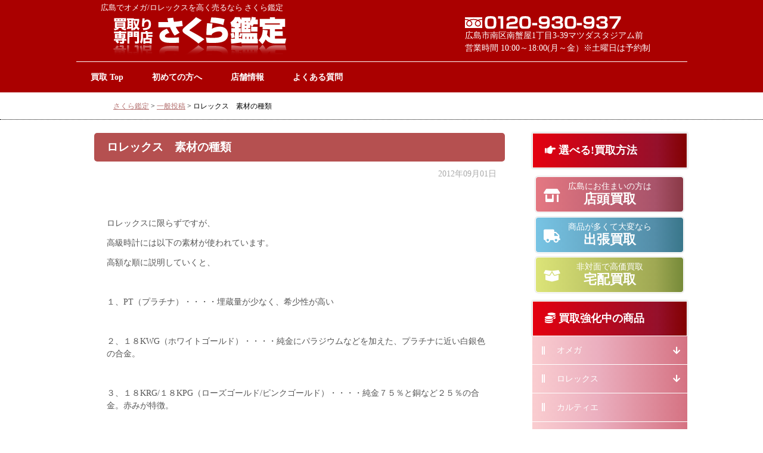

--- FILE ---
content_type: text/html; charset=UTF-8
request_url: https://sakurakantei.jp/post/post2967/
body_size: 11883
content:
<!DOCTYPE html>
<head>
<meta charset="UTF-8">
<meta name="viewport" content="width=1024" />
<meta name="google-site-verification" content="g7eAR0rfwS-Vv_oj5fRTAg4RGNiNIExGM02J1poeRuQ" />

<meta name="viewport" content="width=device-width, initial-scale=1.0, maximum-scale=1.0, minimum-scale=1.0">
<link href="https://sakurakantei.jp/wp-content/themes/sakura2022/style.css" rel="stylesheet">
<script src="https://cdn.jsdelivr.net/npm/jquery@3/dist/jquery.min.js"></script>
<!-- Global site tag (gtag.js) - Google Analytics --> 
<script async src="https://www.googletagmanager.com/gtag/js?id=UA-32649622-1"></script> 
<script> 
  window.dataLayer = window.dataLayer || []; 
  function gtag(){dataLayer.push(arguments);} 
  gtag('js', new Date()); 

  gtag('config', 'UA-32649622-1'); 
</script> 
	<style>img:is([sizes="auto" i], [sizes^="auto," i]) { contain-intrinsic-size: 3000px 1500px }</style>
	
		<!-- All in One SEO 4.9.3 - aioseo.com -->
		<title>ロレックス 素材の種類 | 広島の買取専門店「さくら鑑定」</title>
	<meta name="description" content="ロレックスに限らずですが、 高級時計には以下の素材が使われています。 高額な順に説明していくと、" />
	<meta name="robots" content="max-image-preview:large" />
	<meta name="author" content="sakurakantei2012"/>
	<link rel="canonical" href="https://sakurakantei.jp/post/post2967/" />
	<meta name="generator" content="All in One SEO (AIOSEO) 4.9.3" />
		<meta property="og:locale" content="ja_JP" />
		<meta property="og:site_name" content="さくら鑑定 | オメガ(OMEGA),ロレックス(ROLEX),貴金属の買取専門店です。" />
		<meta property="og:type" content="article" />
		<meta property="og:title" content="ロレックス 素材の種類 | 広島の買取専門店「さくら鑑定」" />
		<meta property="og:description" content="ロレックスに限らずですが、 高級時計には以下の素材が使われています。 高額な順に説明していくと、" />
		<meta property="og:url" content="https://sakurakantei.jp/post/post2967/" />
		<meta property="article:published_time" content="2012-09-01T14:23:14+00:00" />
		<meta property="article:modified_time" content="2012-08-31T16:37:08+00:00" />
		<meta name="twitter:card" content="summary" />
		<meta name="twitter:title" content="ロレックス 素材の種類 | 広島の買取専門店「さくら鑑定」" />
		<meta name="twitter:description" content="ロレックスに限らずですが、 高級時計には以下の素材が使われています。 高額な順に説明していくと、" />
		<script type="application/ld+json" class="aioseo-schema">
			{"@context":"https:\/\/schema.org","@graph":[{"@type":"Article","@id":"https:\/\/sakurakantei.jp\/post\/post2967\/#article","name":"\u30ed\u30ec\u30c3\u30af\u30b9 \u7d20\u6750\u306e\u7a2e\u985e | \u5e83\u5cf6\u306e\u8cb7\u53d6\u5c02\u9580\u5e97\u300c\u3055\u304f\u3089\u9451\u5b9a\u300d","headline":"\u30ed\u30ec\u30c3\u30af\u30b9\u3000\u7d20\u6750\u306e\u7a2e\u985e","author":{"@id":"https:\/\/sakurakantei.jp\/author\/sakurakantei2012\/#author"},"publisher":{"@id":"https:\/\/sakurakantei.jp\/#organization"},"datePublished":"2012-09-01T23:23:14+09:00","dateModified":"2012-09-01T01:37:08+09:00","inLanguage":"ja","mainEntityOfPage":{"@id":"https:\/\/sakurakantei.jp\/post\/post2967\/#webpage"},"isPartOf":{"@id":"https:\/\/sakurakantei.jp\/post\/post2967\/#webpage"},"articleSection":"\u4e00\u822c\u6295\u7a3f"},{"@type":"BreadcrumbList","@id":"https:\/\/sakurakantei.jp\/post\/post2967\/#breadcrumblist","itemListElement":[{"@type":"ListItem","@id":"https:\/\/sakurakantei.jp#listItem","position":1,"name":"\u30db\u30fc\u30e0","item":"https:\/\/sakurakantei.jp","nextItem":{"@type":"ListItem","@id":"https:\/\/sakurakantei.jp\/category\/post\/#listItem","name":"\u4e00\u822c\u6295\u7a3f"}},{"@type":"ListItem","@id":"https:\/\/sakurakantei.jp\/category\/post\/#listItem","position":2,"name":"\u4e00\u822c\u6295\u7a3f","item":"https:\/\/sakurakantei.jp\/category\/post\/","nextItem":{"@type":"ListItem","@id":"https:\/\/sakurakantei.jp\/post\/post2967\/#listItem","name":"\u30ed\u30ec\u30c3\u30af\u30b9\u3000\u7d20\u6750\u306e\u7a2e\u985e"},"previousItem":{"@type":"ListItem","@id":"https:\/\/sakurakantei.jp#listItem","name":"\u30db\u30fc\u30e0"}},{"@type":"ListItem","@id":"https:\/\/sakurakantei.jp\/post\/post2967\/#listItem","position":3,"name":"\u30ed\u30ec\u30c3\u30af\u30b9\u3000\u7d20\u6750\u306e\u7a2e\u985e","previousItem":{"@type":"ListItem","@id":"https:\/\/sakurakantei.jp\/category\/post\/#listItem","name":"\u4e00\u822c\u6295\u7a3f"}}]},{"@type":"Organization","@id":"https:\/\/sakurakantei.jp\/#organization","name":"\u3055\u304f\u3089\u9451\u5b9a","description":"\u30aa\u30e1\u30ac(OMEGA),\u30ed\u30ec\u30c3\u30af\u30b9(ROLEX),\u8cb4\u91d1\u5c5e\u306e\u8cb7\u53d6\u5c02\u9580\u5e97\u3067\u3059\u3002","url":"https:\/\/sakurakantei.jp\/"},{"@type":"Person","@id":"https:\/\/sakurakantei.jp\/author\/sakurakantei2012\/#author","url":"https:\/\/sakurakantei.jp\/author\/sakurakantei2012\/","name":"sakurakantei2012","image":{"@type":"ImageObject","@id":"https:\/\/sakurakantei.jp\/post\/post2967\/#authorImage","url":"https:\/\/secure.gravatar.com\/avatar\/02fcdf868c3e94c943873d176b5c1b10?s=96&d=mm&r=g","width":96,"height":96,"caption":"sakurakantei2012"}},{"@type":"WebPage","@id":"https:\/\/sakurakantei.jp\/post\/post2967\/#webpage","url":"https:\/\/sakurakantei.jp\/post\/post2967\/","name":"\u30ed\u30ec\u30c3\u30af\u30b9 \u7d20\u6750\u306e\u7a2e\u985e | \u5e83\u5cf6\u306e\u8cb7\u53d6\u5c02\u9580\u5e97\u300c\u3055\u304f\u3089\u9451\u5b9a\u300d","description":"\u30ed\u30ec\u30c3\u30af\u30b9\u306b\u9650\u3089\u305a\u3067\u3059\u304c\u3001 \u9ad8\u7d1a\u6642\u8a08\u306b\u306f\u4ee5\u4e0b\u306e\u7d20\u6750\u304c\u4f7f\u308f\u308c\u3066\u3044\u307e\u3059\u3002 \u9ad8\u984d\u306a\u9806\u306b\u8aac\u660e\u3057\u3066\u3044\u304f\u3068\u3001","inLanguage":"ja","isPartOf":{"@id":"https:\/\/sakurakantei.jp\/#website"},"breadcrumb":{"@id":"https:\/\/sakurakantei.jp\/post\/post2967\/#breadcrumblist"},"author":{"@id":"https:\/\/sakurakantei.jp\/author\/sakurakantei2012\/#author"},"creator":{"@id":"https:\/\/sakurakantei.jp\/author\/sakurakantei2012\/#author"},"datePublished":"2012-09-01T23:23:14+09:00","dateModified":"2012-09-01T01:37:08+09:00"},{"@type":"WebSite","@id":"https:\/\/sakurakantei.jp\/#website","url":"https:\/\/sakurakantei.jp\/","name":"\u3055\u304f\u3089\u9451\u5b9a","description":"\u30aa\u30e1\u30ac(OMEGA),\u30ed\u30ec\u30c3\u30af\u30b9(ROLEX),\u8cb4\u91d1\u5c5e\u306e\u8cb7\u53d6\u5c02\u9580\u5e97\u3067\u3059\u3002","inLanguage":"ja","publisher":{"@id":"https:\/\/sakurakantei.jp\/#organization"}}]}
		</script>
		<!-- All in One SEO -->

<link rel='dns-prefetch' href='//use.fontawesome.com' />
<link rel="alternate" type="application/rss+xml" title="さくら鑑定 &raquo; ロレックス　素材の種類 のコメントのフィード" href="https://sakurakantei.jp/post/post2967/feed/" />
<script type="text/javascript">
/* <![CDATA[ */
window._wpemojiSettings = {"baseUrl":"https:\/\/s.w.org\/images\/core\/emoji\/15.0.3\/72x72\/","ext":".png","svgUrl":"https:\/\/s.w.org\/images\/core\/emoji\/15.0.3\/svg\/","svgExt":".svg","source":{"concatemoji":"https:\/\/sakurakantei.jp\/wp-includes\/js\/wp-emoji-release.min.js?ver=6.7.4"}};
/*! This file is auto-generated */
!function(i,n){var o,s,e;function c(e){try{var t={supportTests:e,timestamp:(new Date).valueOf()};sessionStorage.setItem(o,JSON.stringify(t))}catch(e){}}function p(e,t,n){e.clearRect(0,0,e.canvas.width,e.canvas.height),e.fillText(t,0,0);var t=new Uint32Array(e.getImageData(0,0,e.canvas.width,e.canvas.height).data),r=(e.clearRect(0,0,e.canvas.width,e.canvas.height),e.fillText(n,0,0),new Uint32Array(e.getImageData(0,0,e.canvas.width,e.canvas.height).data));return t.every(function(e,t){return e===r[t]})}function u(e,t,n){switch(t){case"flag":return n(e,"\ud83c\udff3\ufe0f\u200d\u26a7\ufe0f","\ud83c\udff3\ufe0f\u200b\u26a7\ufe0f")?!1:!n(e,"\ud83c\uddfa\ud83c\uddf3","\ud83c\uddfa\u200b\ud83c\uddf3")&&!n(e,"\ud83c\udff4\udb40\udc67\udb40\udc62\udb40\udc65\udb40\udc6e\udb40\udc67\udb40\udc7f","\ud83c\udff4\u200b\udb40\udc67\u200b\udb40\udc62\u200b\udb40\udc65\u200b\udb40\udc6e\u200b\udb40\udc67\u200b\udb40\udc7f");case"emoji":return!n(e,"\ud83d\udc26\u200d\u2b1b","\ud83d\udc26\u200b\u2b1b")}return!1}function f(e,t,n){var r="undefined"!=typeof WorkerGlobalScope&&self instanceof WorkerGlobalScope?new OffscreenCanvas(300,150):i.createElement("canvas"),a=r.getContext("2d",{willReadFrequently:!0}),o=(a.textBaseline="top",a.font="600 32px Arial",{});return e.forEach(function(e){o[e]=t(a,e,n)}),o}function t(e){var t=i.createElement("script");t.src=e,t.defer=!0,i.head.appendChild(t)}"undefined"!=typeof Promise&&(o="wpEmojiSettingsSupports",s=["flag","emoji"],n.supports={everything:!0,everythingExceptFlag:!0},e=new Promise(function(e){i.addEventListener("DOMContentLoaded",e,{once:!0})}),new Promise(function(t){var n=function(){try{var e=JSON.parse(sessionStorage.getItem(o));if("object"==typeof e&&"number"==typeof e.timestamp&&(new Date).valueOf()<e.timestamp+604800&&"object"==typeof e.supportTests)return e.supportTests}catch(e){}return null}();if(!n){if("undefined"!=typeof Worker&&"undefined"!=typeof OffscreenCanvas&&"undefined"!=typeof URL&&URL.createObjectURL&&"undefined"!=typeof Blob)try{var e="postMessage("+f.toString()+"("+[JSON.stringify(s),u.toString(),p.toString()].join(",")+"));",r=new Blob([e],{type:"text/javascript"}),a=new Worker(URL.createObjectURL(r),{name:"wpTestEmojiSupports"});return void(a.onmessage=function(e){c(n=e.data),a.terminate(),t(n)})}catch(e){}c(n=f(s,u,p))}t(n)}).then(function(e){for(var t in e)n.supports[t]=e[t],n.supports.everything=n.supports.everything&&n.supports[t],"flag"!==t&&(n.supports.everythingExceptFlag=n.supports.everythingExceptFlag&&n.supports[t]);n.supports.everythingExceptFlag=n.supports.everythingExceptFlag&&!n.supports.flag,n.DOMReady=!1,n.readyCallback=function(){n.DOMReady=!0}}).then(function(){return e}).then(function(){var e;n.supports.everything||(n.readyCallback(),(e=n.source||{}).concatemoji?t(e.concatemoji):e.wpemoji&&e.twemoji&&(t(e.twemoji),t(e.wpemoji)))}))}((window,document),window._wpemojiSettings);
/* ]]> */
</script>
<style id='wp-emoji-styles-inline-css' type='text/css'>

	img.wp-smiley, img.emoji {
		display: inline !important;
		border: none !important;
		box-shadow: none !important;
		height: 1em !important;
		width: 1em !important;
		margin: 0 0.07em !important;
		vertical-align: -0.1em !important;
		background: none !important;
		padding: 0 !important;
	}
</style>
<link rel='stylesheet' id='wp-block-library-css' href='https://sakurakantei.jp/wp-includes/css/dist/block-library/style.min.css?ver=6.7.4' type='text/css' media='all' />
<link rel='stylesheet' id='aioseo/css/src/vue/standalone/blocks/table-of-contents/global.scss-css' href='https://sakurakantei.jp/wp-content/plugins/all-in-one-seo-pack/dist/Lite/assets/css/table-of-contents/global.e90f6d47.css?ver=4.9.3' type='text/css' media='all' />
<style id='font-awesome-svg-styles-default-inline-css' type='text/css'>
.svg-inline--fa {
  display: inline-block;
  height: 1em;
  overflow: visible;
  vertical-align: -.125em;
}
</style>
<link rel='stylesheet' id='font-awesome-svg-styles-css' href='https://sakurakantei.jp/wp-content/uploads/font-awesome/v5.15.4/css/svg-with-js.css' type='text/css' media='all' />
<style id='font-awesome-svg-styles-inline-css' type='text/css'>
   .wp-block-font-awesome-icon svg::before,
   .wp-rich-text-font-awesome-icon svg::before {content: unset;}
</style>
<style id='classic-theme-styles-inline-css' type='text/css'>
/*! This file is auto-generated */
.wp-block-button__link{color:#fff;background-color:#32373c;border-radius:9999px;box-shadow:none;text-decoration:none;padding:calc(.667em + 2px) calc(1.333em + 2px);font-size:1.125em}.wp-block-file__button{background:#32373c;color:#fff;text-decoration:none}
</style>
<style id='global-styles-inline-css' type='text/css'>
:root{--wp--preset--aspect-ratio--square: 1;--wp--preset--aspect-ratio--4-3: 4/3;--wp--preset--aspect-ratio--3-4: 3/4;--wp--preset--aspect-ratio--3-2: 3/2;--wp--preset--aspect-ratio--2-3: 2/3;--wp--preset--aspect-ratio--16-9: 16/9;--wp--preset--aspect-ratio--9-16: 9/16;--wp--preset--color--black: #000000;--wp--preset--color--cyan-bluish-gray: #abb8c3;--wp--preset--color--white: #ffffff;--wp--preset--color--pale-pink: #f78da7;--wp--preset--color--vivid-red: #cf2e2e;--wp--preset--color--luminous-vivid-orange: #ff6900;--wp--preset--color--luminous-vivid-amber: #fcb900;--wp--preset--color--light-green-cyan: #7bdcb5;--wp--preset--color--vivid-green-cyan: #00d084;--wp--preset--color--pale-cyan-blue: #8ed1fc;--wp--preset--color--vivid-cyan-blue: #0693e3;--wp--preset--color--vivid-purple: #9b51e0;--wp--preset--gradient--vivid-cyan-blue-to-vivid-purple: linear-gradient(135deg,rgba(6,147,227,1) 0%,rgb(155,81,224) 100%);--wp--preset--gradient--light-green-cyan-to-vivid-green-cyan: linear-gradient(135deg,rgb(122,220,180) 0%,rgb(0,208,130) 100%);--wp--preset--gradient--luminous-vivid-amber-to-luminous-vivid-orange: linear-gradient(135deg,rgba(252,185,0,1) 0%,rgba(255,105,0,1) 100%);--wp--preset--gradient--luminous-vivid-orange-to-vivid-red: linear-gradient(135deg,rgba(255,105,0,1) 0%,rgb(207,46,46) 100%);--wp--preset--gradient--very-light-gray-to-cyan-bluish-gray: linear-gradient(135deg,rgb(238,238,238) 0%,rgb(169,184,195) 100%);--wp--preset--gradient--cool-to-warm-spectrum: linear-gradient(135deg,rgb(74,234,220) 0%,rgb(151,120,209) 20%,rgb(207,42,186) 40%,rgb(238,44,130) 60%,rgb(251,105,98) 80%,rgb(254,248,76) 100%);--wp--preset--gradient--blush-light-purple: linear-gradient(135deg,rgb(255,206,236) 0%,rgb(152,150,240) 100%);--wp--preset--gradient--blush-bordeaux: linear-gradient(135deg,rgb(254,205,165) 0%,rgb(254,45,45) 50%,rgb(107,0,62) 100%);--wp--preset--gradient--luminous-dusk: linear-gradient(135deg,rgb(255,203,112) 0%,rgb(199,81,192) 50%,rgb(65,88,208) 100%);--wp--preset--gradient--pale-ocean: linear-gradient(135deg,rgb(255,245,203) 0%,rgb(182,227,212) 50%,rgb(51,167,181) 100%);--wp--preset--gradient--electric-grass: linear-gradient(135deg,rgb(202,248,128) 0%,rgb(113,206,126) 100%);--wp--preset--gradient--midnight: linear-gradient(135deg,rgb(2,3,129) 0%,rgb(40,116,252) 100%);--wp--preset--font-size--small: 13px;--wp--preset--font-size--medium: 20px;--wp--preset--font-size--large: 36px;--wp--preset--font-size--x-large: 42px;--wp--preset--spacing--20: 0.44rem;--wp--preset--spacing--30: 0.67rem;--wp--preset--spacing--40: 1rem;--wp--preset--spacing--50: 1.5rem;--wp--preset--spacing--60: 2.25rem;--wp--preset--spacing--70: 3.38rem;--wp--preset--spacing--80: 5.06rem;--wp--preset--shadow--natural: 6px 6px 9px rgba(0, 0, 0, 0.2);--wp--preset--shadow--deep: 12px 12px 50px rgba(0, 0, 0, 0.4);--wp--preset--shadow--sharp: 6px 6px 0px rgba(0, 0, 0, 0.2);--wp--preset--shadow--outlined: 6px 6px 0px -3px rgba(255, 255, 255, 1), 6px 6px rgba(0, 0, 0, 1);--wp--preset--shadow--crisp: 6px 6px 0px rgba(0, 0, 0, 1);}:where(.is-layout-flex){gap: 0.5em;}:where(.is-layout-grid){gap: 0.5em;}body .is-layout-flex{display: flex;}.is-layout-flex{flex-wrap: wrap;align-items: center;}.is-layout-flex > :is(*, div){margin: 0;}body .is-layout-grid{display: grid;}.is-layout-grid > :is(*, div){margin: 0;}:where(.wp-block-columns.is-layout-flex){gap: 2em;}:where(.wp-block-columns.is-layout-grid){gap: 2em;}:where(.wp-block-post-template.is-layout-flex){gap: 1.25em;}:where(.wp-block-post-template.is-layout-grid){gap: 1.25em;}.has-black-color{color: var(--wp--preset--color--black) !important;}.has-cyan-bluish-gray-color{color: var(--wp--preset--color--cyan-bluish-gray) !important;}.has-white-color{color: var(--wp--preset--color--white) !important;}.has-pale-pink-color{color: var(--wp--preset--color--pale-pink) !important;}.has-vivid-red-color{color: var(--wp--preset--color--vivid-red) !important;}.has-luminous-vivid-orange-color{color: var(--wp--preset--color--luminous-vivid-orange) !important;}.has-luminous-vivid-amber-color{color: var(--wp--preset--color--luminous-vivid-amber) !important;}.has-light-green-cyan-color{color: var(--wp--preset--color--light-green-cyan) !important;}.has-vivid-green-cyan-color{color: var(--wp--preset--color--vivid-green-cyan) !important;}.has-pale-cyan-blue-color{color: var(--wp--preset--color--pale-cyan-blue) !important;}.has-vivid-cyan-blue-color{color: var(--wp--preset--color--vivid-cyan-blue) !important;}.has-vivid-purple-color{color: var(--wp--preset--color--vivid-purple) !important;}.has-black-background-color{background-color: var(--wp--preset--color--black) !important;}.has-cyan-bluish-gray-background-color{background-color: var(--wp--preset--color--cyan-bluish-gray) !important;}.has-white-background-color{background-color: var(--wp--preset--color--white) !important;}.has-pale-pink-background-color{background-color: var(--wp--preset--color--pale-pink) !important;}.has-vivid-red-background-color{background-color: var(--wp--preset--color--vivid-red) !important;}.has-luminous-vivid-orange-background-color{background-color: var(--wp--preset--color--luminous-vivid-orange) !important;}.has-luminous-vivid-amber-background-color{background-color: var(--wp--preset--color--luminous-vivid-amber) !important;}.has-light-green-cyan-background-color{background-color: var(--wp--preset--color--light-green-cyan) !important;}.has-vivid-green-cyan-background-color{background-color: var(--wp--preset--color--vivid-green-cyan) !important;}.has-pale-cyan-blue-background-color{background-color: var(--wp--preset--color--pale-cyan-blue) !important;}.has-vivid-cyan-blue-background-color{background-color: var(--wp--preset--color--vivid-cyan-blue) !important;}.has-vivid-purple-background-color{background-color: var(--wp--preset--color--vivid-purple) !important;}.has-black-border-color{border-color: var(--wp--preset--color--black) !important;}.has-cyan-bluish-gray-border-color{border-color: var(--wp--preset--color--cyan-bluish-gray) !important;}.has-white-border-color{border-color: var(--wp--preset--color--white) !important;}.has-pale-pink-border-color{border-color: var(--wp--preset--color--pale-pink) !important;}.has-vivid-red-border-color{border-color: var(--wp--preset--color--vivid-red) !important;}.has-luminous-vivid-orange-border-color{border-color: var(--wp--preset--color--luminous-vivid-orange) !important;}.has-luminous-vivid-amber-border-color{border-color: var(--wp--preset--color--luminous-vivid-amber) !important;}.has-light-green-cyan-border-color{border-color: var(--wp--preset--color--light-green-cyan) !important;}.has-vivid-green-cyan-border-color{border-color: var(--wp--preset--color--vivid-green-cyan) !important;}.has-pale-cyan-blue-border-color{border-color: var(--wp--preset--color--pale-cyan-blue) !important;}.has-vivid-cyan-blue-border-color{border-color: var(--wp--preset--color--vivid-cyan-blue) !important;}.has-vivid-purple-border-color{border-color: var(--wp--preset--color--vivid-purple) !important;}.has-vivid-cyan-blue-to-vivid-purple-gradient-background{background: var(--wp--preset--gradient--vivid-cyan-blue-to-vivid-purple) !important;}.has-light-green-cyan-to-vivid-green-cyan-gradient-background{background: var(--wp--preset--gradient--light-green-cyan-to-vivid-green-cyan) !important;}.has-luminous-vivid-amber-to-luminous-vivid-orange-gradient-background{background: var(--wp--preset--gradient--luminous-vivid-amber-to-luminous-vivid-orange) !important;}.has-luminous-vivid-orange-to-vivid-red-gradient-background{background: var(--wp--preset--gradient--luminous-vivid-orange-to-vivid-red) !important;}.has-very-light-gray-to-cyan-bluish-gray-gradient-background{background: var(--wp--preset--gradient--very-light-gray-to-cyan-bluish-gray) !important;}.has-cool-to-warm-spectrum-gradient-background{background: var(--wp--preset--gradient--cool-to-warm-spectrum) !important;}.has-blush-light-purple-gradient-background{background: var(--wp--preset--gradient--blush-light-purple) !important;}.has-blush-bordeaux-gradient-background{background: var(--wp--preset--gradient--blush-bordeaux) !important;}.has-luminous-dusk-gradient-background{background: var(--wp--preset--gradient--luminous-dusk) !important;}.has-pale-ocean-gradient-background{background: var(--wp--preset--gradient--pale-ocean) !important;}.has-electric-grass-gradient-background{background: var(--wp--preset--gradient--electric-grass) !important;}.has-midnight-gradient-background{background: var(--wp--preset--gradient--midnight) !important;}.has-small-font-size{font-size: var(--wp--preset--font-size--small) !important;}.has-medium-font-size{font-size: var(--wp--preset--font-size--medium) !important;}.has-large-font-size{font-size: var(--wp--preset--font-size--large) !important;}.has-x-large-font-size{font-size: var(--wp--preset--font-size--x-large) !important;}
:where(.wp-block-post-template.is-layout-flex){gap: 1.25em;}:where(.wp-block-post-template.is-layout-grid){gap: 1.25em;}
:where(.wp-block-columns.is-layout-flex){gap: 2em;}:where(.wp-block-columns.is-layout-grid){gap: 2em;}
:root :where(.wp-block-pullquote){font-size: 1.5em;line-height: 1.6;}
</style>
<link rel='stylesheet' id='categories-images-styles-css' href='https://sakurakantei.jp/wp-content/plugins/categories-images/assets/css/zci-styles.css?ver=3.3.1' type='text/css' media='all' />
<link rel='stylesheet' id='xo-slider-css' href='https://sakurakantei.jp/wp-content/plugins/xo-liteslider/css/base.css?ver=3.3.2' type='text/css' media='all' />
<link rel='stylesheet' id='font-awesome-official-css' href='https://use.fontawesome.com/releases/v5.15.4/css/all.css' type='text/css' media='all' integrity="sha384-DyZ88mC6Up2uqS4h/KRgHuoeGwBcD4Ng9SiP4dIRy0EXTlnuz47vAwmeGwVChigm" crossorigin="anonymous" />
<link rel='stylesheet' id='wp-pagenavi-css' href='https://sakurakantei.jp/wp-content/plugins/wp-pagenavi/pagenavi-css.css?ver=2.70' type='text/css' media='all' />
<link rel='stylesheet' id='yarpp-thumbnails-css' href='https://sakurakantei.jp/wp-content/plugins/yet-another-related-posts-plugin/style/styles_thumbnails.css?ver=5.30.11' type='text/css' media='all' />
<style id='yarpp-thumbnails-inline-css' type='text/css'>
.yarpp-thumbnails-horizontal .yarpp-thumbnail {width: 160px;height: 200px;margin: 5px;margin-left: 0px;}.yarpp-thumbnail > img, .yarpp-thumbnail-default {width: 150px;height: 150px;margin: 5px;}.yarpp-thumbnails-horizontal .yarpp-thumbnail-title {margin: 7px;margin-top: 0px;width: 150px;}.yarpp-thumbnail-default > img {min-height: 150px;min-width: 150px;}
</style>
<link rel='stylesheet' id='font-awesome-official-v4shim-css' href='https://use.fontawesome.com/releases/v5.15.4/css/v4-shims.css' type='text/css' media='all' integrity="sha384-Vq76wejb3QJM4nDatBa5rUOve+9gkegsjCebvV/9fvXlGWo4HCMR4cJZjjcF6Viv" crossorigin="anonymous" />
<style id='font-awesome-official-v4shim-inline-css' type='text/css'>
@font-face {
font-family: "FontAwesome";
font-display: block;
src: url("https://use.fontawesome.com/releases/v5.15.4/webfonts/fa-brands-400.eot"),
		url("https://use.fontawesome.com/releases/v5.15.4/webfonts/fa-brands-400.eot?#iefix") format("embedded-opentype"),
		url("https://use.fontawesome.com/releases/v5.15.4/webfonts/fa-brands-400.woff2") format("woff2"),
		url("https://use.fontawesome.com/releases/v5.15.4/webfonts/fa-brands-400.woff") format("woff"),
		url("https://use.fontawesome.com/releases/v5.15.4/webfonts/fa-brands-400.ttf") format("truetype"),
		url("https://use.fontawesome.com/releases/v5.15.4/webfonts/fa-brands-400.svg#fontawesome") format("svg");
}

@font-face {
font-family: "FontAwesome";
font-display: block;
src: url("https://use.fontawesome.com/releases/v5.15.4/webfonts/fa-solid-900.eot"),
		url("https://use.fontawesome.com/releases/v5.15.4/webfonts/fa-solid-900.eot?#iefix") format("embedded-opentype"),
		url("https://use.fontawesome.com/releases/v5.15.4/webfonts/fa-solid-900.woff2") format("woff2"),
		url("https://use.fontawesome.com/releases/v5.15.4/webfonts/fa-solid-900.woff") format("woff"),
		url("https://use.fontawesome.com/releases/v5.15.4/webfonts/fa-solid-900.ttf") format("truetype"),
		url("https://use.fontawesome.com/releases/v5.15.4/webfonts/fa-solid-900.svg#fontawesome") format("svg");
}

@font-face {
font-family: "FontAwesome";
font-display: block;
src: url("https://use.fontawesome.com/releases/v5.15.4/webfonts/fa-regular-400.eot"),
		url("https://use.fontawesome.com/releases/v5.15.4/webfonts/fa-regular-400.eot?#iefix") format("embedded-opentype"),
		url("https://use.fontawesome.com/releases/v5.15.4/webfonts/fa-regular-400.woff2") format("woff2"),
		url("https://use.fontawesome.com/releases/v5.15.4/webfonts/fa-regular-400.woff") format("woff"),
		url("https://use.fontawesome.com/releases/v5.15.4/webfonts/fa-regular-400.ttf") format("truetype"),
		url("https://use.fontawesome.com/releases/v5.15.4/webfonts/fa-regular-400.svg#fontawesome") format("svg");
unicode-range: U+F004-F005,U+F007,U+F017,U+F022,U+F024,U+F02E,U+F03E,U+F044,U+F057-F059,U+F06E,U+F070,U+F075,U+F07B-F07C,U+F080,U+F086,U+F089,U+F094,U+F09D,U+F0A0,U+F0A4-F0A7,U+F0C5,U+F0C7-F0C8,U+F0E0,U+F0EB,U+F0F3,U+F0F8,U+F0FE,U+F111,U+F118-F11A,U+F11C,U+F133,U+F144,U+F146,U+F14A,U+F14D-F14E,U+F150-F152,U+F15B-F15C,U+F164-F165,U+F185-F186,U+F191-F192,U+F1AD,U+F1C1-F1C9,U+F1CD,U+F1D8,U+F1E3,U+F1EA,U+F1F6,U+F1F9,U+F20A,U+F247-F249,U+F24D,U+F254-F25B,U+F25D,U+F267,U+F271-F274,U+F279,U+F28B,U+F28D,U+F2B5-F2B6,U+F2B9,U+F2BB,U+F2BD,U+F2C1-F2C2,U+F2D0,U+F2D2,U+F2DC,U+F2ED,U+F328,U+F358-F35B,U+F3A5,U+F3D1,U+F410,U+F4AD;
}
</style>
<link rel="https://api.w.org/" href="https://sakurakantei.jp/wp-json/" /><link rel="alternate" title="JSON" type="application/json" href="https://sakurakantei.jp/wp-json/wp/v2/posts/2967" /><link rel="EditURI" type="application/rsd+xml" title="RSD" href="https://sakurakantei.jp/xmlrpc.php?rsd" />
<link rel='shortlink' href='https://sakurakantei.jp/?p=2967' />
<link rel="alternate" title="oEmbed (JSON)" type="application/json+oembed" href="https://sakurakantei.jp/wp-json/oembed/1.0/embed?url=https%3A%2F%2Fsakurakantei.jp%2Fpost%2Fpost2967%2F" />
<link rel="alternate" title="oEmbed (XML)" type="text/xml+oembed" href="https://sakurakantei.jp/wp-json/oembed/1.0/embed?url=https%3A%2F%2Fsakurakantei.jp%2Fpost%2Fpost2967%2F&#038;format=xml" />
<link rel="icon" href="https://sakurakantei.jp/wp-content/uploads/2021/05/cropped-IMG_0347-32x32.jpg" sizes="32x32" />
<link rel="icon" href="https://sakurakantei.jp/wp-content/uploads/2021/05/cropped-IMG_0347-192x192.jpg" sizes="192x192" />
<link rel="apple-touch-icon" href="https://sakurakantei.jp/wp-content/uploads/2021/05/cropped-IMG_0347-180x180.jpg" />
<meta name="msapplication-TileImage" content="https://sakurakantei.jp/wp-content/uploads/2021/05/cropped-IMG_0347-270x270.jpg" />
</head>

<body id="top" class="post-template-default single single-post postid-2967 single-format-standard">
<header class="site-header">
	<div id="header-content" class="header-content">
	<h1 class="site-title">広島でオメガ/ロレックスを高く売るなら さくら鑑定</h1>

		<div class="header-info">
		<h2><a href="https://sakurakantei.jp"><img src="https://sakurakantei.jp/wp-content/themes/sakura2022/images/aLogo01.png" alt="ロレックス買取販売 さくら鑑定"></a></h2>
			<div class="head-tel">
			<img src="https://sakurakantei.jp/wp-content/themes/sakura2022/images/tel.png" alt="0120-930-9370">
			<p>広島市南区南蟹屋1丁目3-39マツダスタジアム前<br>営業時間 10:00～18:00(月～金）※土曜日は予約制</p>
			</div>
		</div>

	</div>

			<nav class="main-nav">
			<ul>
				<li><a href="https://sakurakantei.jp/">買取 Top</a></li>
				<li><a href="https://sakurakantei.jp/flow">初めての方へ</a></li>
				<!--<li><a href="https://sakurakantei.jp/list/">時計買取 ブランド一覧</a></li>-->
				<li><a href="https://sakurakantei.jp/about/">店舗情報</a></li>
				<li><a href="https://sakurakantei.jp/faq/">よくある質問</a></li>
			</ul>
		</nav>	
		
	

	

	
		<div class="bread-area">
			<div class="bread-content">
			<span typeof="v:Breadcrumb"><a rel="v:url" property="v:title" title="Go to さくら鑑定." href="https://sakurakantei.jp" class="home">さくら鑑定</a></span> &gt; <span typeof="v:Breadcrumb"><a rel="v:url" property="v:title" title="Go to the 一般投稿 category archives." href="https://sakurakantei.jp/category/post/" class="taxonomy category">一般投稿</a></span> &gt; <span typeof="v:Breadcrumb"><span property="v:title">ロレックス　素材の種類</span></span>			</div>
		</div>
		</div>
</header>

<main class="site-content %e3%83%ad%e3%83%ac%e3%83%83%e3%82%af%e3%82%b9%e3%80%80%e7%b4%a0%e6%9d%90%e3%81%ae%e7%a8%ae%e9%a1%9e">
	
	
	<div class="content">


		<div class="main-content">					<article class="post">
			<header class="entry-header">
						<h2 class="entry-title">
			ロレックス　素材の種類			</h2>
			<p class="date"><time>2012年09月01日</time></p>
			<p></p>
			</header>

			<div class="entry-content">
			<p>&nbsp;</p>
<p>ロレックスに限らずですが、</p>
<p>高級時計には以下の素材が使われています。</p>
<p>高額な順に説明していくと、</p>
<p>&nbsp;</p>
<p>１、PT（プラチナ）・・・・埋蔵量が少なく、希少性が高い</p>
<p>&nbsp;</p>
<p>２、１８KWG（ホワイトゴールド）・・・・純金にパラジウムなどを加えた、プラチナに近い白銀色の合金。</p>
<p>&nbsp;</p>
<p>３、１８KRG/１８KPG（ローズゴールド/ピンクゴールド）・・・・純金７５％と銅など２５％の合金。赤みが特徴。</p>
<p>&nbsp;</p>
<p>４、TI（チタン）・・・・軽く、小摩耗性、耐久性、耐熱性に優れた金属。アレルギーも起こしにくい。</p>
<p>&nbsp;</p>
<p>５、SS（ステンレススチール）・・・・鉄にクロームやニッケルを混ぜた合金で、錆に強い。</p>
<p>&nbsp;</p>
<p>&nbsp;</p>
<p>最近の金相場の高騰により、プラチナが一番高いとは限らなくなってきています。</p>
<p>相場の変動により価格も変動します。</p>
<p>上記意外にも金メッキ使用などがありますが、</p>
<p>高級時計の基本形はステンレススチールが主に使用されています。</p>
<p>&nbsp;</p>
<div class='yarpp yarpp-related yarpp-related-website yarpp-template-thumbnails'>
<!-- YARPP Thumbnails -->
<h3>関連情報:</h3>
<div class="yarpp-thumbnails-horizontal">
<a class='yarpp-thumbnail' rel='norewrite' href='https://sakurakantei.jp/post/post74/' title='さくら鑑定　買取日記'>
<span class="yarpp-thumbnail-default"><img src="https://sakurakantei.jp/wp-content/plugins/yet-another-related-posts-plugin/images/default.png" alt="Default Thumbnail" data-pin-nopin="true" /></span><span class="yarpp-thumbnail-title">さくら鑑定　買取日記</span></a>
<a class='yarpp-thumbnail' rel='norewrite' href='https://sakurakantei.jp/post/post132/' title='さくら鑑定　買取日記　VOL12'>
<span class="yarpp-thumbnail-default"><img src="https://sakurakantei.jp/wp-content/plugins/yet-another-related-posts-plugin/images/default.png" alt="Default Thumbnail" data-pin-nopin="true" /></span><span class="yarpp-thumbnail-title">さくら鑑定　買取日記　VOL12</span></a>
<a class='yarpp-thumbnail' rel='norewrite' href='https://sakurakantei.jp/post/post189/' title='さくら鑑定 買取日記　vol.20'>
<span class="yarpp-thumbnail-default"><img src="https://sakurakantei.jp/wp-content/plugins/yet-another-related-posts-plugin/images/default.png" alt="Default Thumbnail" data-pin-nopin="true" /></span><span class="yarpp-thumbnail-title">さくら鑑定 買取日記　vol.20</span></a>
<a class='yarpp-thumbnail' rel='norewrite' href='https://sakurakantei.jp/post/post319/' title='さくら鑑定　買取日記　VOL36'>
<span class="yarpp-thumbnail-default"><img src="https://sakurakantei.jp/wp-content/plugins/yet-another-related-posts-plugin/images/default.png" alt="Default Thumbnail" data-pin-nopin="true" /></span><span class="yarpp-thumbnail-title">さくら鑑定　買取日記　VOL36</span></a>
<a class='yarpp-thumbnail' rel='norewrite' href='https://sakurakantei.jp/post/post534/' title='さくら鑑定　買取日記　VOL67'>
<span class="yarpp-thumbnail-default"><img src="https://sakurakantei.jp/wp-content/plugins/yet-another-related-posts-plugin/images/default.png" alt="Default Thumbnail" data-pin-nopin="true" /></span><span class="yarpp-thumbnail-title">さくら鑑定　買取日記　VOL67</span></a>
<a class='yarpp-thumbnail' rel='norewrite' href='https://sakurakantei.jp/post/post587/' title='さくら鑑定　買取日記　VOL75'>
<span class="yarpp-thumbnail-default"><img src="https://sakurakantei.jp/wp-content/plugins/yet-another-related-posts-plugin/images/default.png" alt="Default Thumbnail" data-pin-nopin="true" /></span><span class="yarpp-thumbnail-title">さくら鑑定　買取日記　VOL75</span></a>
<a class='yarpp-thumbnail' rel='norewrite' href='https://sakurakantei.jp/post/post16327/' title='ブルガリ　ソロテンポを買取りしました。　時計買取のさくら鑑定'>
<img width="150" height="150" src="https://sakurakantei.jp/wp-content/uploads/2016/04/IMG_4324-150x150.jpg" class="attachment-thumbnail size-thumbnail wp-post-image" alt="" data-pin-nopin="true" srcset="https://sakurakantei.jp/wp-content/uploads/2016/04/IMG_4324-150x150.jpg 150w, https://sakurakantei.jp/wp-content/uploads/2016/04/IMG_4324-100x100.jpg 100w" sizes="(max-width: 150px) 100vw, 150px" /><span class="yarpp-thumbnail-title">ブルガリ　ソロテンポを買取りしました。　時計買取のさくら鑑定</span></a>
<a class='yarpp-thumbnail' rel='norewrite' href='https://sakurakantei.jp/post/post16493/' title='レイバン　サングラスを買取りしました。　リサイクルの『さくら鑑定』より'>
<img width="150" height="150" src="https://sakurakantei.jp/wp-content/uploads/2016/06/IMG_9251-150x150.jpg" class="attachment-thumbnail size-thumbnail wp-post-image" alt="" data-pin-nopin="true" srcset="https://sakurakantei.jp/wp-content/uploads/2016/06/IMG_9251-150x150.jpg 150w, https://sakurakantei.jp/wp-content/uploads/2016/06/IMG_9251-100x100.jpg 100w" sizes="(max-width: 150px) 100vw, 150px" /><span class="yarpp-thumbnail-title">レイバン　サングラスを買取りしました。　リサイクルの『さくら鑑定』より</span></a>
</div>
</div>
			</div>
		</article><!-- /.post -->
		
		<div class="nav-below">
		<span class="nav-previous"></span>
		<span class="nav-next"></span>
		</div><!-- /.nav-below -->
	
		</div><!-- main-content -->
					<aside class="sub-content">
	<nav class="kaitori-type">
	<h1><i class="fas fa-hand-point-right"></i> 選べる!買取方法</h1>
		<ul>
			<li><a href="https://sakurakantei.jp/flow/"><span class="pc subtitle">広島にお住まいの方は<br></span>店頭買取</a></li>
			<li><a href="https://sakurakantei.jp/delivery/"><span class="pc subtitle">商品が多くて大変なら<br></span>出張買取</a></li>
			<li><a href="https://sakurakantei.jp/takuhai-kaitori/"><span class="pc subtitle">非対面で高価買取<br></span>宅配買取</a></li>
			<!--<li><a href="https://sakurakantei.jp/online/"><span class="pc subtitle">スマホだけでお手軽査定<br></span>オンライン買取</a></li>-->
		</ul>
	</nav>

	<nav class="brand-list">
	<h1><i class="fas fa-coins"></i> 買取強化中の商品</h1>
		<ul class="brand-nav">
			<li><a class="triger">オメガ</a>
				<ul>
					<li><a href="https://sakurakantei.jp/omega/">オメガ</a>
					<li><a href="https://sakurakantei.jp/omega/geneva/">ジュネーブ</a></li>
					<li><a href="https://sakurakantei.jp/omega/seamaster/">シーマスター</a></li>
					<li><a href="https://sakurakantei.jp/omega/speedmaster/">スピードマスター</a></li>
					<li><a href="https://sakurakantei.jp/omega/constellation/">コンステレーション</a></li>
					<li><a href="https://sakurakantei.jp/omega/deville/">デビル</a></li>
				</ul>			
			</li>

			<li><a class="triger">ロレックス</a>
				<ul>
					<li><a href="https://sakurakantei.jp/rolex/">ロレックス</a>
					<li><a href="https://sakurakantei.jp/rolex/gmt-master/">GMT-MASTER</a></li>
					<!--<li><a href="https://sakurakantei.jp/rolex/gmt-master2/">GMT-MASTER2</a></li>-->
					<li><a href="https://sakurakantei.jp/rolex/daytona/">デイトナ</a></li>
					<li><a href="https://sakurakantei.jp/rolex/explorer1/">エクスプローラーI・II</a></li>
					<li><a href="https://sakurakantei.jp/rolex/datejust/">デイトジャスト</a></li>
					<li><a href="https://sakurakantei.jp/rolex/seadweller/">シードゥエラー</a></li>
					<li><a href="https://sakurakantei.jp/rolex/milgauss/">ミルガウス</a></li>
					<li><a href="https://sakurakantei.jp/rolex/yacht-master/">ヨットマスター</a></li>
					<li><a href="https://sakurakantei.jp/rolex/yacht-master2/">ヨットマスター2</a></li>
					<li><a href="https://sakurakantei.jp/rolex/submariner/">サブマリーナ</a></li>

				</ul>
			</li>
			
			<li><a href="https://sakurakantei.jp/other_watch/cartier/">カルティエ</a></li>
			<li><a href="https://sakurakantei.jp/other_watch/chanel/">シャネル</a></li>
			<li><a href="https://sakurakantei.jp/other_watch/tag-heuer/">タグホイヤー</a></li>
			<li><a href="https://sakurakantei.jp/other_watch/breitling/">ブライトリング</a></li>
			<li><a href="https://sakurakantei.jp/other_watch/grand-seiko/">グランドセイコー</a></li>
			<li><a href="https://sakurakantei.jp/other_watch/tudor/">チュードル</a></li>
			<li><a href="https://sakurakantei.jp/other_watch/iwc/">IWC</a></li>
			<li><a href="https://sakurakantei.jp/other_watch/pocket-watch/">懐中時計</a></li>
			<li><a href="https://sakurakantei.jp/other_watch/">その他高級時計</a>
<!--		
			<li><a class="triger">その他高級時計</a>
				<ul>		
				</ul>
			</li>
-->
			<li><a class="triger">お酒</a>
				<ul>
					<li><a href="https://sakurakantei.jp/sake/">お酒</a>
					<li><a href="https://sakurakantei.jp/sake/whisky">ウイスキー</a></li>
					<li><a href="https://sakurakantei.jp/sake/brandy/">ブランデー</a></li>
					<li><a href="https://sakurakantei.jp/sake/champagne/">シャンパン</a></li>
				</ul>
			</li>
			<li><a class="triger">貴金属</a>
				<ul>
					<li><a href="https://sakurakantei.jp/precious-metals/">貴金属</a>
					<li><a href="https://sakurakantei.jp/precious-metals/gold/">金・ゴールド</a>
					<li><a href="https://sakurakantei.jp/precious-metals/platinum/">プラチナ</a></li>
					<li><a href="https://sakurakantei.jp/precious-metals/base-metal-silver">銀・シルバー</a></li>
				</ul>
			</li>
			<li><a href="https://sakurakantei.jp/jewel/diamond/">ダイヤモンド</a>
			<li><a class="triger">宝石</a>
				<ul>
					<li><a href="https://sakurakantei.jp/jewel/">宝石</a>
					<li><a href="https://sakurakantei.jp/jewel/emerald/">エメラルド</a></li>
					<li><a href="https://sakurakantei.jp/jewel/ruby">ルビー</a></li>
					<li><a href="https://sakurakantei.jp/jewel/sapphire">サファイア</a></li>
					<li><a href="https://sakurakantei.jp/jewel/coral">珊瑚</a></li>
				</ul>
			</li>

			<li><a class="triger">ジュエリー</a>
				<ul>
					<li><a href="https://sakurakantei.jp/jewelry/">ジュエリー</a>
					<li><a href="https://sakurakantei.jp/jewelry/tiffany-jewelry/">ティファニー</a>
					<li><a href="https://sakurakantei.jp/jewelry/chanel-jewelry/">シャネル</a></li>
					<li><a href="https://sakurakantei.jp/jewelry/cartier-jewelry">カルティエ</a></li>
					<li><a href="https://sakurakantei.jp/jewelry/bulgari-jewelry">ブルガリ</a></li>
				</ul>
			</li>
<!--
			<li><a href="https://sakurakantei.jp//commemorative-coin/">記念金貨・銀貨</a></li>
-->
		</ul>
	</nav>

<script>
$(function(){
$(".brand-nav .triger").on("click", function() {
$(this).next().slideToggle();
$(this).siblings('ul').removeClass('active');
$(this).toggleClass("active");
});
});
</script>


		<div class="banner-area">
		<p><a href="https://sakurakantei.jp//line-satei/"><img src="https://sakurakantei.jp/wp-content/themes/sakura2022/images/sideBannerLine.jpg" alt="Line査定" title="Line査定" class="btn"></a></p>
<!--
		<p><a href="https://sakurakantei.jp//post/post17826/"><img src="https://sakurakantei.jp//wp-content/uploads/2017/09/01.jpg" alt="ライター募集" title="Line査定" class="btn"></a></p>
-->
	</div>
	
</aside>
<!--
		<p class="widget-container"><a href="https://sakurakantei.jp/list/rolex/"><img width="290" height="300" src="https://sakurakantei.jp/wp-content/uploads/2020/07/topBanner-290x300.jpg" class="image wp-image-19462  attachment-medium size-medium" alt="" style="max-width: 100%; height: auto;" decoding="async" loading="lazy" /></a></p>	
	<ul id="bannerArea">
		<li id="nik"><a href="https://sakurakantei.jp//allpost/"><img src="https://sakurakantei.jp/wp-content/themes/sakura2022/images/smDiary.gif" alt="沢山のご来店ありがとうございます。"class="btn"></a></li>
		<li><a href="http://ameblo.jp/sakurakantei/" target="_blank"><img src="https://sakurakantei.jp/wp-content/themes/sakura2022/images/smBlog.gif" alt="お得情報を毎日更新 さくら鑑定のブログ"class="btn"></a></li>
		<li><a href="https://sakurakantei.jp//staff/"><img src="https://sakurakantei.jp/wp-content/themes/sakura2022/images/staff_info.jpg" alt="スタッフ紹介"class="btn"></a></li>
				<li><a href="https://sakurakantei.jp//about/"><img src="https://sakurakantei.jp/wp-content/themes/sakura2022/images/smShop.gif" alt="店舗情報 マツダスタジアム前 駐車場完備"></a></li>
	</ul>
	<aside>
<a href="https://twitter.com/senichi4" class="twitter-follow-button" data-show-count="false">Follow @さくら鑑定</a>
<script>!function(d,s,id){var js,fjs=d.getElementsByTagName(s)[0],p=/^http:/.test(d.location)?'http':'https';if(!d.getElementById(id)){js=d.createElement(s);js.id=id;js.src=p+'://platform.twitter.com/widgets.js';fjs.parentNode.insertBefore(js,fjs);}}(document, 'script', 'twitter-wjs');</script>
	</aside>

	<div id="add"><span>さくら鑑定</span><br>
		広島市南区南蟹屋1丁目3-39<br>
		マツダスタジアム前（MAP）<br>
		Free 0120-930-937<br>
		【営業時間】10:00～18:00<br>
		【買取受付時間】10:00～18:00 <br/>
	【定休日】日曜日・祝日
	</div>
		
	<div id="yt">
	<iframe width="230" height="147" src="https://www.youtube.com/embed/CdpzRRE0emg?rel=0" frameborder="0" allowfullscreen></iframe>
	</div>
</div><!--subCont-->
			</div><!-- contet -->
</main>

<footer class="site-footer">


	<div class="footer-content">
		<nav class="footer-nav">
			<ul>
				<li><a href="https://sakurakantei.jp">トップページ</a></li>
				<li><a href="https://sakurakantei.jp/flow/">買取方法</a></li>
				<li><a href="https://sakurakantei.jp/faq/">よくある質問</a></li>
				<li><a href="https://sakurakantei.jp/about/">店舗情報</a></li>
				<li><a href="https://sakurakantei.jp/company/">会社概要</a></li>
				<li><a href="https://sakurakantei.jp/pp/">個人情報の取り扱い</a></li>			
			</ul>
		</nav>
		<p class="copy">
		&copy; 
			<script type="text/javascript">
			  document.write(new Date().getFullYear());
			</script> sakura-kantei. All rights reserved｜古物商許可証 (広島県公安委員会第731260300039号)
		</p>
	</div>
</footer>


<link rel='stylesheet' id='yarppRelatedCss-css' href='https://sakurakantei.jp/wp-content/plugins/yet-another-related-posts-plugin/style/related.css?ver=5.30.11' type='text/css' media='all' />
</body>
</html>